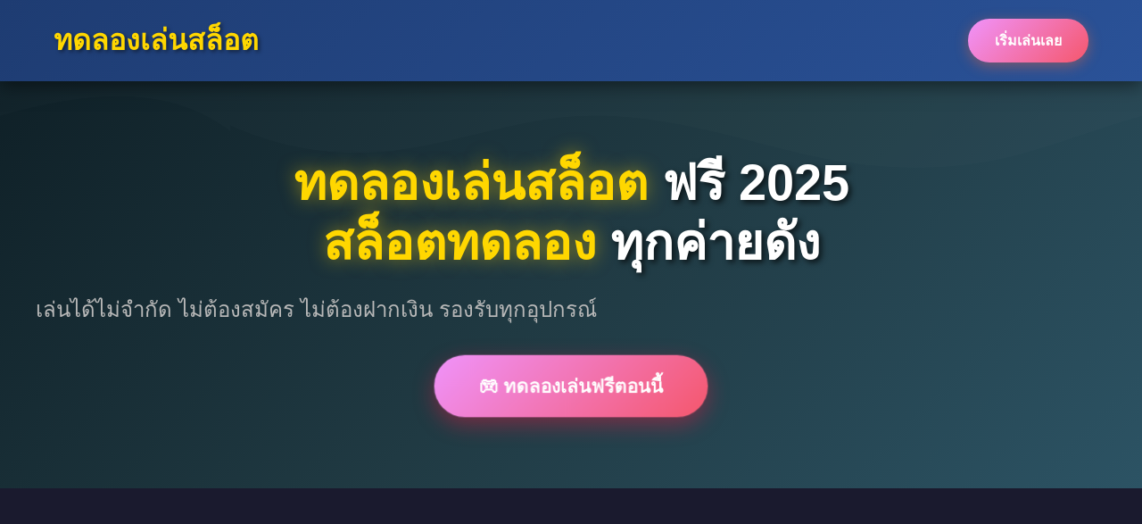

--- FILE ---
content_type: text/css
request_url: https://xn--72czefm4ebb8b0af7todk.com/assets/css/style.css
body_size: 2183
content:
/* ========================================
   CSS สำหรับ Landing Page ทดลองเล่นสล็อต
   ======================================== */

* {
    margin: 0;
    padding: 0;
    box-sizing: border-box;
}

:root {
    --primary-color: #ff6b35;
    --secondary-color: #ffd700;
    --accent-color: #ff1744;
    --dark-bg: #1a1a2e;
    --light-bg: #16213e;
    --text-light: #ffffff;
    --text-gold: #ffd700;
    --gradient-1: linear-gradient(135deg, #667eea 0%, #764ba2 100%);
    --gradient-2: linear-gradient(135deg, #f093fb 0%, #f5576c 100%);
    --gradient-3: linear-gradient(135deg, #4facfe 0%, #00f2fe 100%);
}

body {
    font-family: 'Segoe UI', Tahoma, Geneva, Verdana, sans-serif;
    background: var(--dark-bg);
    color: var(--text-light);
    line-height: 1.6;
    overflow-x: hidden;
}

/* Header Styles */
header {
    background: linear-gradient(135deg, #1e3c72 0%, #2a5298 100%);
    padding: 20px 0;
    position: sticky;
    top: 0;
    z-index: 1000;
    box-shadow: 0 4px 20px rgba(0, 0, 0, 0.5);
}

.header-container {
    max-width: 1200px;
    margin: 0 auto;
    padding: 0 20px;
    display: flex;
    justify-content: space-between;
    align-items: center;
}

.logo {
    font-size: 2rem;
    font-weight: bold;
    color: var(--secondary-color);
    text-shadow: 2px 2px 4px rgba(0, 0, 0, 0.5);
}

.cta-header {
    background: var(--gradient-2);
    padding: 12px 30px;
    border-radius: 30px;
    color: white;
    text-decoration: none;
    font-weight: bold;
    transition: transform 0.3s ease, box-shadow 0.3s ease;
    box-shadow: 0 4px 15px rgba(255, 107, 53, 0.4);
}

.cta-header:hover {
    transform: translateY(-3px);
    box-shadow: 0 6px 20px rgba(255, 107, 53, 0.6);
}

/* Hero Section */
.hero {
    background: linear-gradient(135deg, #0f2027 0%, #203a43 50%, #2c5364 100%);
    padding: 80px 20px;
    text-align: center;
    position: relative;
    overflow: hidden;
}

.hero::before {
    content: '';
    position: absolute;
    top: 0;
    left: 0;
    right: 0;
    bottom: 0;
    background: url('data:image/svg+xml,<svg xmlns="http://www.w3.org/2000/svg" viewBox="0 0 1200 120"><path fill="%23ffffff10" d="M0,0V46.29c47.79,22.2,103.59,32.17,158,28,70.36-5.37,136.33-33.31,206.8-37.5C438.64,32.43,512.34,53.67,583,72.05c69.27,18,138.3,24.88,209.4,13.08,36.15-6,69.85-17.84,104.45-29.34C989.49,25,1113-14.29,1200,52.47V0Z" opacity=".25"/></svg>') repeat-x;
    animation: wave 10s linear infinite;
}

@keyframes wave {
    0% { background-position: 0 0; }
    100% { background-position: 1200px 0; }
}

.hero-container {
    max-width: 1200px;
    margin: 0 auto;
    position: relative;
    z-index: 1;
}

.hero h1 {
    font-size: 3.5rem;
    margin-bottom: 20px;
    text-shadow: 3px 3px 6px rgba(0, 0, 0, 0.7);
    line-height: 1.2;
}

.hero .highlight {
    color: var(--secondary-color);
    font-weight: bold;
    text-shadow: 0 0 20px rgba(255, 215, 0, 0.5);
}

.hero .subtitle {
    font-size: 1.5rem;
    margin-bottom: 30px;
    color: #b8b8b8;
}

.cta-button {
    display: inline-block;
    background: var(--gradient-2);
    padding: 18px 50px;
    font-size: 1.3rem;
    color: white;
    text-decoration: none;
    border-radius: 50px;
    font-weight: bold;
    transition: all 0.3s ease;
    box-shadow: 0 8px 25px rgba(255, 23, 68, 0.4);
    animation: pulse 2s infinite;
}

@keyframes pulse {
    0%, 100% { transform: scale(1); }
    50% { transform: scale(1.05); }
}

.cta-button:hover {
    transform: translateY(-5px) scale(1.05);
    box-shadow: 0 12px 35px rgba(255, 23, 68, 0.6);
}

/* Container */
.container {
    max-width: 1200px;
    margin: 0 auto;
    padding: 60px 20px;
}

/* Section Styles */
section {
    margin-bottom: 60px;
}

section h2 {
    font-size: 2.5rem;
    margin-bottom: 30px;
    text-align: center;
    color: var(--secondary-color);
    text-shadow: 2px 2px 4px rgba(0, 0, 0, 0.5);
    position: relative;
    padding-bottom: 15px;
}

section h2::after {
    content: '';
    position: absolute;
    bottom: 0;
    left: 50%;
    transform: translateX(-50%);
    width: 100px;
    height: 4px;
    background: var(--gradient-2);
    border-radius: 2px;
}

section h3 {
    font-size: 1.8rem;
    margin: 30px 0 15px;
    color: var(--text-gold);
}

section p {
    font-size: 1.1rem;
    margin-bottom: 20px;
    line-height: 1.8;
    text-align: justify;
}

/* Keyword Highlighting */
.keyword {
    color: var(--secondary-color);
    font-weight: bold;
    text-shadow: 0 0 10px rgba(255, 215, 0, 0.3);
}

.keyword-alt {
    color: var(--primary-color);
    font-weight: bold;
}

/* Features Grid */
.features-grid {
    display: grid;
    grid-template-columns: repeat(auto-fit, minmax(300px, 1fr));
    gap: 30px;
    margin: 40px 0;
}

.feature-card {
    background: var(--light-bg);
    padding: 30px;
    border-radius: 15px;
    text-align: center;
    transition: all 0.3s ease;
    border: 2px solid transparent;
    position: relative;
    overflow: hidden;
}

.feature-card::before {
    content: '';
    position: absolute;
    top: 0;
    left: -100%;
    width: 100%;
    height: 100%;
    background: linear-gradient(90deg, transparent, rgba(255, 255, 255, 0.1), transparent);
    transition: left 0.5s ease;
}

.feature-card:hover::before {
    left: 100%;
}

.feature-card:hover {
    transform: translateY(-10px);
    border-color: var(--secondary-color);
    box-shadow: 0 10px 30px rgba(255, 215, 0, 0.3);
}

.feature-icon {
    font-size: 3rem;
    margin-bottom: 20px;
}

.feature-card h3 {
    color: var(--secondary-color);
    margin-bottom: 15px;
}

/* Game Grid */
.game-grid {
    display: grid;
    grid-template-columns: repeat(auto-fit, minmax(250px, 1fr));
    gap: 25px;
    margin: 40px 0;
}

.game-card {
    background: var(--light-bg);
    border-radius: 15px;
    overflow: hidden;
    transition: all 0.3s ease;
    cursor: pointer;
    border: 2px solid transparent;
}

.game-card:hover {
    transform: translateY(-10px) scale(1.02);
    border-color: var(--secondary-color);
    box-shadow: 0 15px 40px rgba(255, 215, 0, 0.4);
}

.game-image {
    width: 100%;
    height: 200px;
    background: linear-gradient(135deg, #667eea 0%, #764ba2 100%);
    display: flex;
    align-items: center;
    justify-content: center;
    font-size: 4rem;
    position: relative;
    overflow: hidden;
}

.game-image::after {
    content: '';
    position: absolute;
    top: 50%;
    left: 50%;
    width: 0;
    height: 0;
    border-radius: 50%;
    background: rgba(255, 255, 255, 0.3);
    transform: translate(-50%, -50%);
    transition: width 0.6s ease, height 0.6s ease;
}

.game-card:hover .game-image::after {
    width: 300px;
    height: 300px;
}

.game-info {
    padding: 20px;
}

.game-info h3 {
    color: var(--text-gold);
    margin-bottom: 10px;
    font-size: 1.3rem;
}

.game-info p {
    font-size: 0.95rem;
    color: #b8b8b8;
}

/* Table Styles */
table {
    width: 100%;
    border-collapse: collapse;
    margin: 30px 0;
    background: var(--light-bg);
    border-radius: 10px;
    overflow: hidden;
}

table thead {
    background: var(--gradient-1);
}

table th {
    padding: 15px;
    text-align: left;
    font-weight: bold;
    color: white;
}

table td {
    padding: 15px;
    border-bottom: 1px solid rgba(255, 255, 255, 0.1);
}

table tr:last-child td {
    border-bottom: none;
}

table tr:hover {
    background: rgba(255, 215, 0, 0.1);
}

/* List Styles */
ul, ol {
    margin: 20px 0 20px 40px;
}

li {
    margin-bottom: 15px;
    font-size: 1.1rem;
    line-height: 1.8;
}

li strong {
    color: var(--secondary-color);
}

/* FAQ Section */
.faq-item {
    background: var(--light-bg);
    padding: 25px;
    margin-bottom: 20px;
    border-radius: 10px;
    border-left: 5px solid var(--secondary-color);
    transition: all 0.3s ease;
}

.faq-item:hover {
    transform: translateX(10px);
    box-shadow: 0 5px 20px rgba(255, 215, 0, 0.2);
}

.faq-item h3 {
    color: var(--text-gold);
    margin-bottom: 15px;
}

/* Footer */
footer {
    background: var(--light-bg);
    padding: 40px 20px;
    text-align: center;
    border-top: 3px solid var(--secondary-color);
    margin-top: 60px;
}

footer p {
    color: #b8b8b8;
    margin-bottom: 10px;
}

/* Responsive Design */
@media (max-width: 768px) {
    .hero h1 {
        font-size: 2.5rem;
    }
    
    .hero .subtitle {
        font-size: 1.2rem;
    }
    
    section h2 {
        font-size: 2rem;
    }
    
    .features-grid, .game-grid {
        grid-template-columns: 1fr;
    }
    
    .header-container {
        flex-direction: column;
        gap: 15px;
    }
}

/* Animations */
@keyframes fadeInUp {
    from {
        opacity: 0;
        transform: translateY(30px);
    }
    to {
        opacity: 1;
        transform: translateY(0);
    }
}

.fade-in {
    animation: fadeInUp 0.8s ease;
}

/* Scroll Animation */
.scroll-animate {
    opacity: 0;
    transform: translateY(50px);
    transition: all 0.6s ease;
}

.scroll-animate.visible {
    opacity: 1;
    transform: translateY(0);
}

